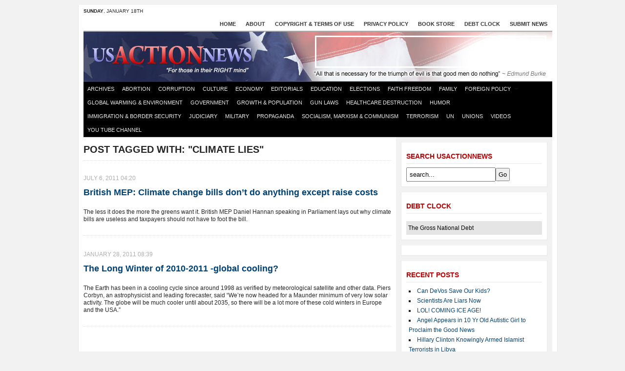

--- FILE ---
content_type: text/html; charset=UTF-8
request_url: https://usactionnews.com/tag/climate-lies/
body_size: 14618
content:

<!DOCTYPE html PUBLIC "-//W3C//DTD XHTML 1.0 Transitional//EN" "http://www.w3.org/TR/xhtml1/DTD/xhtml1-transitional.dtd">
<html xmlns="http://www.w3.org/1999/xhtml" lang="en-US">
<head profile="http://gmpg.org/xfn/11">
<title>climate lies at US Action News</title>
<base href="https://usactionnews.com/" /> 
<meta http-equiv="content-type" content="text/html; charset=UTF-8" />
<meta name="robots" content="noindex, follow" />

<link rel="alternate" type="application/rss+xml" title="US Action News RSS Feed" href="https://usactionnews.com/feed/" />
<link rel="pingback" href="https://usactionnews.com/xmlrpc.php" />
<link rel="stylesheet" type="text/css" href="https://usactionnews.com/wp-content/themes/usan2011/style.css" media="screen" />
<link rel="stylesheet" href="https://usactionnews.com/wp-content/themes/usan2011/css/dropdown.css" type="text/css" media="screen" />
<!--[if IE 6]><link rel="stylesheet" type="text/css" href="https://usactionnews.com/wp-content/themes/usan2011/css/ie6.css" /><![endif]-->
<!--[if IE 7 ]><link rel="stylesheet" type="text/css" href="https://usactionnews.com/wp-content/themes/usan2011/css/ie7.css" /><![endif]-->
 

	
<link rel='dns-prefetch' href='//ajax.googleapis.com' />
<link rel='dns-prefetch' href='//s.w.org' />
<link rel="alternate" type="application/rss+xml" title="US Action News &raquo; climate lies Tag Feed" href="https://usactionnews.com/tag/climate-lies/feed/" />
		<script type="text/javascript">
			window._wpemojiSettings = {"baseUrl":"https:\/\/s.w.org\/images\/core\/emoji\/13.0.0\/72x72\/","ext":".png","svgUrl":"https:\/\/s.w.org\/images\/core\/emoji\/13.0.0\/svg\/","svgExt":".svg","source":{"concatemoji":"https:\/\/usactionnews.com\/wp-includes\/js\/wp-emoji-release.min.js?ver=5.5.17"}};
			!function(e,a,t){var n,r,o,i=a.createElement("canvas"),p=i.getContext&&i.getContext("2d");function s(e,t){var a=String.fromCharCode;p.clearRect(0,0,i.width,i.height),p.fillText(a.apply(this,e),0,0);e=i.toDataURL();return p.clearRect(0,0,i.width,i.height),p.fillText(a.apply(this,t),0,0),e===i.toDataURL()}function c(e){var t=a.createElement("script");t.src=e,t.defer=t.type="text/javascript",a.getElementsByTagName("head")[0].appendChild(t)}for(o=Array("flag","emoji"),t.supports={everything:!0,everythingExceptFlag:!0},r=0;r<o.length;r++)t.supports[o[r]]=function(e){if(!p||!p.fillText)return!1;switch(p.textBaseline="top",p.font="600 32px Arial",e){case"flag":return s([127987,65039,8205,9895,65039],[127987,65039,8203,9895,65039])?!1:!s([55356,56826,55356,56819],[55356,56826,8203,55356,56819])&&!s([55356,57332,56128,56423,56128,56418,56128,56421,56128,56430,56128,56423,56128,56447],[55356,57332,8203,56128,56423,8203,56128,56418,8203,56128,56421,8203,56128,56430,8203,56128,56423,8203,56128,56447]);case"emoji":return!s([55357,56424,8205,55356,57212],[55357,56424,8203,55356,57212])}return!1}(o[r]),t.supports.everything=t.supports.everything&&t.supports[o[r]],"flag"!==o[r]&&(t.supports.everythingExceptFlag=t.supports.everythingExceptFlag&&t.supports[o[r]]);t.supports.everythingExceptFlag=t.supports.everythingExceptFlag&&!t.supports.flag,t.DOMReady=!1,t.readyCallback=function(){t.DOMReady=!0},t.supports.everything||(n=function(){t.readyCallback()},a.addEventListener?(a.addEventListener("DOMContentLoaded",n,!1),e.addEventListener("load",n,!1)):(e.attachEvent("onload",n),a.attachEvent("onreadystatechange",function(){"complete"===a.readyState&&t.readyCallback()})),(n=t.source||{}).concatemoji?c(n.concatemoji):n.wpemoji&&n.twemoji&&(c(n.twemoji),c(n.wpemoji)))}(window,document,window._wpemojiSettings);
		</script>
		<style type="text/css">
img.wp-smiley,
img.emoji {
	display: inline !important;
	border: none !important;
	box-shadow: none !important;
	height: 1em !important;
	width: 1em !important;
	margin: 0 .07em !important;
	vertical-align: -0.1em !important;
	background: none !important;
	padding: 0 !important;
}
</style>
	<link rel='stylesheet' id='wp-block-library-css'  href='https://usactionnews.com/wp-includes/css/dist/block-library/style.min.css?ver=5.5.17' type='text/css' media='all' />
<script type='text/javascript' src='https://ajax.googleapis.com/ajax/libs/jquery/1/jquery.min.js?ver=5.5.17' id='jquery-js'></script>
<link rel="https://api.w.org/" href="https://usactionnews.com/wp-json/" /><link rel="alternate" type="application/json" href="https://usactionnews.com/wp-json/wp/v2/tags/10784" /><link rel="EditURI" type="application/rsd+xml" title="RSD" href="https://usactionnews.com/xmlrpc.php?rsd" />
<link rel="wlwmanifest" type="application/wlwmanifest+xml" href="https://usactionnews.com/wp-includes/wlwmanifest.xml" /> 
<meta name="generator" content="WordPress 5.5.17" />
<script type="text/javascript" src="https://usactionnews.com/wp-content/themes/usan2011/js/tools.js"></script>
<script type="text/javascript" src="https://usactionnews.com/wp-content/themes/usan2011/js/dropdown.js"></script>
<script type="text/javascript" src="https://usactionnews.com/wp-content/themes/usan2011/js/tooltip.js"></script>
<script type="text/javascript" src="https://usactionnews.com/wp-content/themes/usan2011/js/util.js"></script>

</head>

<body onload="fix()" class="archive tag tag-climate-lies tag-10784">
<div id="wrapper"> <div id="inner-wrapper">
	<div id="header">
		<div id="head-bar">
						<div id="date">
				<strong>Sunday</strong>, January 18th 
			</div>
			 			
			<div id="navigation" class="dropdown">
				 <ul id="menu-top-nav" class=""><li id="menu-item-26" class="menu-item menu-item-type-custom menu-item-object-custom menu-item-home menu-item-26"><a href="https://usactionnews.com/">Home</a></li>
<li id="menu-item-27" class="menu-item menu-item-type-post_type menu-item-object-page menu-item-27"><a href="https://usactionnews.com/about/">About</a></li>
<li id="menu-item-1425" class="menu-item menu-item-type-post_type menu-item-object-page menu-item-1425"><a href="https://usactionnews.com/copyright-terms-of-use/">Copyright &#038; Terms of Use</a></li>
<li id="menu-item-1417" class="menu-item menu-item-type-post_type menu-item-object-page menu-item-1417"><a href="https://usactionnews.com/privacy-policy/">Privacy Policy</a></li>
<li id="menu-item-28" class="menu-item menu-item-type-post_type menu-item-object-page menu-item-28"><a href="https://usactionnews.com/books/">Book store</a></li>
<li id="menu-item-30" class="menu-item menu-item-type-post_type menu-item-object-page menu-item-30"><a href="https://usactionnews.com/debt-clock/">Debt Clock</a></li>
<li id="menu-item-32" class="menu-item menu-item-type-post_type menu-item-object-page menu-item-32"><a href="https://usactionnews.com/submit-news/">Submit News</a></li>
</ul> 			</div>
		</div><!-- /#header-bar -->
			
		<div id="inner">
			<h1 id="logo">
				<a href="https://usactionnews.com/" title="Go To US Action News Front Page">US Action News</a>
			</h1> 
			<div id="head_banner">
									<script type="text/javascript"><!--
google_ad_client = "ca-pub-3360821076543179";
/* USAN Header */
google_ad_slot = "6957884179";
google_ad_width = 468;
google_ad_height = 60;
//-->
</script>
<script type="text/javascript" src="https://pagead2.googlesyndication.com/pagead/show_ads.js"></script>								 
			</div>
			
			<div id="right">
            
            
            
				
				
				<div id="search" style="display:none;">
									</div>
                
                
                
				
			</div><!-- /#right -->
			
		</div><!-- /#inner -->
				
		<!-- Main Menu -->
		<div id="menu" class="dropdown">
				<ul id="menu-categories" class=""><li id="menu-item-1408" class="menu-item menu-item-type-taxonomy menu-item-object-category menu-item-1408"><a href="https://usactionnews.com/category/archives/">Archives</a></li>
<li id="menu-item-33" class="menu-item menu-item-type-taxonomy menu-item-object-category menu-item-33"><a href="https://usactionnews.com/category/abortion/">Abortion</a></li>
<li id="menu-item-35" class="menu-item menu-item-type-taxonomy menu-item-object-category menu-item-35"><a href="https://usactionnews.com/category/corruption/">Corruption</a></li>
<li id="menu-item-36" class="menu-item menu-item-type-taxonomy menu-item-object-category menu-item-36"><a href="https://usactionnews.com/category/culture/">Culture</a></li>
<li id="menu-item-37" class="menu-item menu-item-type-taxonomy menu-item-object-category menu-item-37"><a href="https://usactionnews.com/category/economy/">Economy</a></li>
<li id="menu-item-38" class="menu-item menu-item-type-taxonomy menu-item-object-category menu-item-38"><a href="https://usactionnews.com/category/editorials/">Editorials</a></li>
<li id="menu-item-39" class="menu-item menu-item-type-taxonomy menu-item-object-category menu-item-39"><a href="https://usactionnews.com/category/education/">Education</a></li>
<li id="menu-item-1404" class="menu-item menu-item-type-taxonomy menu-item-object-category menu-item-1404"><a href="https://usactionnews.com/category/elections/">Elections</a></li>
<li id="menu-item-41" class="menu-item menu-item-type-taxonomy menu-item-object-category menu-item-41"><a href="https://usactionnews.com/category/faith/">Faith Freedom</a></li>
<li id="menu-item-42" class="menu-item menu-item-type-taxonomy menu-item-object-category menu-item-42"><a href="https://usactionnews.com/category/family/">Family</a></li>
<li id="menu-item-43" class="menu-item menu-item-type-taxonomy menu-item-object-category menu-item-has-children menu-item-43"><a href="https://usactionnews.com/category/foreign-policy/">Foreign Policy</a>
<ul class="sub-menu">
	<li id="menu-item-1409" class="menu-item menu-item-type-taxonomy menu-item-object-category menu-item-1409"><a href="https://usactionnews.com/category/foreign-policy/asia/">Asia</a></li>
	<li id="menu-item-1410" class="menu-item menu-item-type-taxonomy menu-item-object-category menu-item-1410"><a href="https://usactionnews.com/category/foreign-policy/middle-east/">Middle East</a></li>
	<li id="menu-item-1406" class="menu-item menu-item-type-taxonomy menu-item-object-category menu-item-1406"><a href="https://usactionnews.com/category/foreign-policy/southamerica/">South America</a></li>
</ul>
</li>
<li id="menu-item-40" class="menu-item menu-item-type-taxonomy menu-item-object-category menu-item-40"><a href="https://usactionnews.com/category/globalwarming/">Global Warming &#038; Environment</a></li>
<li id="menu-item-44" class="menu-item menu-item-type-taxonomy menu-item-object-category menu-item-44"><a href="https://usactionnews.com/category/government/">Government</a></li>
<li id="menu-item-45" class="menu-item menu-item-type-taxonomy menu-item-object-category menu-item-45"><a href="https://usactionnews.com/category/growth/">Growth &#038; Population</a></li>
<li id="menu-item-46" class="menu-item menu-item-type-taxonomy menu-item-object-category menu-item-46"><a href="https://usactionnews.com/category/gun-laws/">Gun Laws</a></li>
<li id="menu-item-47" class="menu-item menu-item-type-taxonomy menu-item-object-category menu-item-47"><a href="https://usactionnews.com/category/healthcare-destruction/">Healthcare destruction</a></li>
<li id="menu-item-48" class="menu-item menu-item-type-taxonomy menu-item-object-category menu-item-48"><a href="https://usactionnews.com/category/humor/">Humor</a></li>
<li id="menu-item-49" class="menu-item menu-item-type-taxonomy menu-item-object-category menu-item-49"><a href="https://usactionnews.com/category/immigration/">Immigration &#038; Border Security</a></li>
<li id="menu-item-50" class="menu-item menu-item-type-taxonomy menu-item-object-category menu-item-50"><a href="https://usactionnews.com/category/judiciary/">Judiciary</a></li>
<li id="menu-item-51" class="menu-item menu-item-type-taxonomy menu-item-object-category menu-item-51"><a href="https://usactionnews.com/category/military/">Military</a></li>
<li id="menu-item-1405" class="menu-item menu-item-type-taxonomy menu-item-object-category menu-item-1405"><a href="https://usactionnews.com/category/propaganda/">Propaganda</a></li>
<li id="menu-item-34" class="menu-item menu-item-type-taxonomy menu-item-object-category menu-item-34"><a href="https://usactionnews.com/category/socialismcommunism/">Socialism, Marxism &#038; Communism</a></li>
<li id="menu-item-52" class="menu-item menu-item-type-taxonomy menu-item-object-category menu-item-52"><a href="https://usactionnews.com/category/terrorism/">Terrorism</a></li>
<li id="menu-item-53" class="menu-item menu-item-type-taxonomy menu-item-object-category menu-item-53"><a href="https://usactionnews.com/category/un/">UN</a></li>
<li id="menu-item-54" class="menu-item menu-item-type-taxonomy menu-item-object-category menu-item-54"><a href="https://usactionnews.com/category/unions/">Unions</a></li>
<li id="menu-item-55" class="menu-item menu-item-type-taxonomy menu-item-object-category menu-item-55"><a href="https://usactionnews.com/category/videos/">Videos</a></li>
<li id="menu-item-1904" class="menu-item menu-item-type-custom menu-item-object-custom menu-item-1904"><a href="http://www.youtube.com/user/usactionnewsdotcom">You Tube Channel</a></li>
</ul>		</div> <!-- /#menu -->
		
		
		 
		
	</div><!-- /#header -->
	
	<div id="content">

	
<div id="sidebar">

	    
    
     
 
	<div id="search-3" class="widget widget_search"><h3>Search usACTIONnews</h3><form method="get" id="searchform" action="https://usactionnews.com/">
 
	<input type="text" onblur="if (this.value == '') {this.value = 'search...';}" onfocus="if (this.value == 'search...') {this.value = '';}" value="search..." name="s" id="s" /><input type="submit" id="searchsubmit" value="Go" />
</form>
</div><div id="text-2" class="widget widget_text"><h3>Debt Clock</h3>			<div class="textwidget"><table id="zDebtBox">
<tr><td><script type="text/javascript" src="https://www.zfacts.com/giz/G05/debt.js"></script></td></tr>
<tr><td><a href="http://zfacts.com/p/461.html" id='zF05' style="color:black;font-size:12px">The Gross National Debt</a></td></tr>
</table></div>
		</div><div id="text-3" class="widget widget_text">			<div class="textwidget"><div id="nmWidgetContainer" data-client="516"></div>
<script src="https://cdn.nmcdn.us/js/connect.js"></script>
<script type="text/javascript">
NM.init({ClientID: 516});
</script>
</div>
		</div>
		<div id="recent-posts-3" class="widget widget_recent_entries">
		<h3>Recent Posts</h3>
		<ul>
											<li>
					<a href="https://usactionnews.com/2017/03/can-devos-save-our-kids/">Can DeVos Save Our Kids?</a>
									</li>
											<li>
					<a href="https://usactionnews.com/2017/03/scientists-are-liars-now/">Scientists Are Liars Now</a>
									</li>
											<li>
					<a href="https://usactionnews.com/2017/01/lol-coming-ice-age/">LOL! COMING ICE AGE!</a>
									</li>
											<li>
					<a href="https://usactionnews.com/2016/12/angel-appears-in-10-yr-old-autistic-girl-to-proclaim-the-good-news/">Angel Appears in 10 Yr Old Autistic Girl to Proclaim the Good News</a>
									</li>
											<li>
					<a href="https://usactionnews.com/2016/10/hillary-clinton-knowingly-armed-islamist-terrorists-in-libya/">Hillary Clinton Knowingly Armed Islamist Terrorists in Libya</a>
									</li>
											<li>
					<a href="https://usactionnews.com/2016/09/berning-in-hell-hillarys-path-to-destruction/">Berning in Hell &#8211; Hillary&#8217;s Path to Destruction</a>
									</li>
					</ul>

		</div>	
    
    
  <div class="tabs-out" id="tabs2">
  <ul class="tabs">
    <li><a href="#">Research</a></li>
    <li><a href="#">Organizations</a></li>
    <li><a href="#">News Agencies</a></li>
  </ul>
  <div class="panes">
    <div>
      <!-- first pane -->
      <ol>
        <li id="linkcat-30" class="linkcat"><h2>Research</h2>
	<ul class='xoxo blogroll'>
<li><a href="http://www.vrresearch.com/blog/" title="Forum on working with public records, analyzing the data. This may help you decifer what you find.">VRRESEARCH</a></li>
<li><a href="http://www.glin.gov/search.action" title=" A public database of official texts of laws, regulations, judicial decisions, and other complementary legal sources contributed by governmental agencies and international organizations.">GLIN.Gov</a></li>
<li><a href="http://soprweb.senate.gov/index.cfm?event=selectfields" title="Who’s lobbying your Senators?">Senate Query Search Board</a></li>
<li><a href="http://www.fedspending.org/" title="Contract and Grant Database">Fedspending.org</a></li>
<li><a href="http://www.heritage.org/research/" title="index of research by issue from the Heritage Foundation">Index of Heritage Fnd. Research</a></li>
<li><a href="http://www.gpoaccess.gov/fr/advanced.html" title="What’s going on in DC? Find out here. Regulatory Documents, Sunshine Act Meetings, Presidential Documents">Federal Register</a></li>
<li><a href="http://site.heritage.org/research/features/almanac/pdf/constitution.pdf" title="Founding document">US Constitution</a></li>
<li><a href="http://www.loc.gov/rr/news/stategov/stategov.html" title="Library of Congress site for local issues and links">State and Local Government Issues</a></li>
<li><a href="http://projects.propublica.org/tables/stimulus-spending-progress" title="Stimulus: How Fast We&#8217;re Spending Nearly $800 Billion">Stimulus spending progress</a></li>
<li><a href="http://www.lib.memphis.edu/resource/unclesam/whos.html" title="Who’s Who in the Federal Government">Who’s Who in the Federal Government</a></li>
<li><a href="http://www.opensecrets.org/pfds/index.php">Open Secrets</a></li>
<li><a href="http://www.usa.gov/Business/Business_Data.shtml" title="Directory of Federal, State, Local, Tribal Governments – WOW you could easily go on info overload here. Cool site.">USA.GOV &#8211; Business</a></li>
<li><a href="http://www.watchdogcentral.org/" title="created to help facilitate research by concerned citizens working toward taking back our country">WatchdogCentral.org</a></li>
<li><a href="http://metavid.org/wiki/" title="The Open Video Archive of the US Congress">Metavid</a></li>
<li><a href="http://www.progressivepunch.org/" title="How far left leaning are your politicians? Check their records.">PROGRESSIVE PUNCH</a></li>
<li><a href="http://www.ombwatch.org/" title="Promoting open government, accountability and citizen participation">OMB Watch</a></li>
<li><a href="http://foreignlobbying.org/" title="joint project of ProPublica and the Sunlight Foundation, digitizes information that representatives of foreign governments, political parties and government-controlled entities must disclose to the U.S. Justice Department when they seek to influence U.S. ">Foreign Lobbyist Influence Tracker</a></li>
<li><a href="http://www.petakillsanimals.com/" title="inside info on animal rights groups">PETA kills animals.com</a></li>
<li><a href="http://www.irs.gov/charities/article/0,,id=96136,00.html" title="Cumulative List of Organizations described in Section 170(c) of the Internal Revenue Code">IRS CHARITIES SEARCH</a></li>
<li><a href="http://www.stateline.org/live/" title="Researching data on a particular state regarding spending, pending and passed legislation, Governor speeches, news, etc.. Fairly complete.">STATELINE</a></li>
<li><a href="http://earmarkwatch.org/register/" title="Bringing Citizen Oversight to Congressional Spending">Earmark Watch</a></li>
<li><a href="http://www.thisnation.com/index.html" title="Dedicated to providing factual, unbiased information about government and politics in the United States of America. Includes library of historic documents and other educational materials about how our government works.">This Nation &#8211; information about government</a></li>
<li><a href="http://www.hudson.org/" title="Hudson Institute is a nonpartisan policy research organization dedicated to innovative research and analysis that promotes global security, prosperity, and freedom. ">Hudson Institute</a></li>
<li><a href="http://www.opencongress.org/" title="Everyone can be an insider. Track bills, votes, issues, money trails.">Open Congress.org</a></li>
<li><a href="http://lobbyingdisclosure.house.gov/" title="Government site with actual lobbyist disclosures">Lobbying Disclosures</a></li>
<li><a href="http://www.congress.org/congressorg/directory/congdir.tt" title="Congress.org is a nonpartisan news and information Web site devoted to encouraging civic participation. Our mission is to provide information about public policy issues of the day and tips on effective advocacy so that citizens can make their voices heard">Congress.org</a></li>
<li><a href="http://sourcebook.governing.com/" title="State and local sourcebook for all kinds of government data">GOVERNING SOURCEBOOK</a></li>
<li><a href="http://www.muckety.com/" title="map relationships among people and organizations">Muckety Map</a></li>
<li><a href="http://www.heritage.org/" title="To formulate and promote conservative public policies based on the principles of free enterprise, limited government, individual freedom, traditional American values, and a strong national defense">Heritage Foundation</a></li>
<li><a href="http://pornharms.com/" title="This site is dedicated to providing the most accurate peer-reviewed research on the harm from pornography, along with relevant news and opinion.">Porn Harms</a></li>
<li><a href="http://www.votesmart.org/" title="Bring the Truth to Light: Get the facts on those who control your future including Bios, voting records, positions on issues, interest group ratings, public statements, campaign finances.">VoteSmart.org</a></li>
<li><a href="http://www.conservativehq.com/" title="The purpose of ConservativeHQ.com is to undo the damage caused by the Republicans who’ve betrayed the conservative cause. ConservativeHQ.com is the only Web site completely devoted to relaunching the conservative movement. ">ConservativeHQ</a></li>
<li><a href="http://maplight.org/" title="illuminates the connection between campaign donations and legislative votes in unprecedented ways">Maplight.org</a></li>
<li><a href="http://activistcash.com/" title="Created by the Center for Consumer Freedom, is committed to providing detailed and up-to-date information about the funding sources of organizations and activists, whether respectable or radical.">Activist Cash</a></li>
<li><a href="http://www.discoverthenetworks.org/" title="This website describes the networks and agendas of the political Left. The database is divided into 10 major sections.">Discover the Networks</a></li>
<li><a href="http://www.undueinfluence.com/" title="The GREEN Tracking Library- Green Groups, Foundations, Bureaucrats, Labor Unions, Media and Players">UNDUE INFLUENCE</a></li>
<li><a href="http://www.taxpayer.net" title="An independent and non-partisan voice for taxpayers working to increase transparency and expose and eliminate wasteful and corrupt subsidies, earmarks, and corporate welfare.">Taxpayers for Common Sense</a></li>
<li><a href="http://knowyournetworth.com/" title="And everybody elses, too (public figures net worth statements, etc)">KNOW YOUR NET WORTH</a></li>
<li><a href="http://www.grants.gov/" title="Federal grant information">GRANTS.GOV</a></li>
<li><a href="http://site.heritage.org/research/features/almanac/welcome.html" title="Practical guide to notable events, greatest leaders &amp; words of the American founding">Founder&#039;s Almanac</a></li>
<li><a href="http://www.purplepeoplebeaters.com/" title="a grassroots web site dedicated to shining the light of truth on the SEIU and other corrupt labor organizations">Purple People Beaters</a></li>
<li><a href="http://mapper.nndb.com/" title="The NNDB Mapper allows you to explore NNDB visually by graphing the connections between people. Over 34,000 individuals are listed in our network">NNDB Mapper: Tracking the Entire World</a></li>
<li><a href="http://www.conservativeusa.org/mega-cong.htm" title="The complete list of email addresses and fax numbers for all congress members, senators, committees in Washington DC">Email and fax for lawmakers</a></li>
<li><a href="http://www.legistorm.com/" title=" LegiStorm helps bring transparency to the U.S. Congress by disseminating public docu- ments and non-partisan infor- mation over the web.">Legistorm.com</a></li>
<li><a href="http://www.propublica.org/ion/changetracker" title="ProPublica created the ChangeTracker tool to allow people to monitor changes made to the WhiteHouse.gov Web site by showing exactly what was removed, edited or updated, with side-by-side comparisons before and after changes were made.">White House website Change Tracker</a></li>
<li><a href="http://www.followthemoney.org/" title="The Nation’s Most Complete Resource for Information on Money in State Politics">Follow the Money.org</a></li>
<li><a href="http://www.govtrack.us/" title="Keep tabs on the U.S. Congress. This is the independent, nonpartisan website. ">GovTrack</a></li>
<li><a href="http://opencrs.com/" title="Open CRS allows citizens to share CRS Reports that are already in the public domain.">Congressional Research Reports</a></li>
<li><a href="http://www.washingtonwatch.com" title="Washingtonwatch.com tracks the bills in Congress, along with estimates about their costs or savings, when available.">Washington Watch</a></li>
<li><a href="http://www.snopes.com/" title="Urban legends and rumors explained">Snopes.com Rumor has it</a></li>
<li><a href="http://lobbyingdisclosure.house.gov/" title="Who’s lobbying your representatives?">House Lobbyist Database</a></li>
<li><a href="http://www2.guidestar.org/" title="Analyze Nonprofit Data">Guidestar.org</a></li>
<li><a href="http://www.animalscam.com/" title="In addition to malicious animal-rights activists, we stand up to the &#8220;food police,&#8221; environmental scaremongers, neo-prohibitionists, meddling bureaucrats, and other self-anointed busybodies who claim to &#8220;know what&#8217;s best&#8221; for you.">Animal Scams.com</a></li>
<li><a href="http://soldierforliberty.wordpress.com/2009/09/19/tools-for-citizens-be-a-watchdog-or-just-smarter/" title="List of additional research and information sites">Tools For Citizens</a></li>
<li><a href="http://www.fedstats.gov/" title="Celebrating over 10 years of making statistics from more than 100 agencies available to citizens everywhere">Fedstats.gov</a></li>
<li><a href="http://www.aipnews.com/index.asp" title=" “To secure the Blessings of Liberty to ourselves and our posterity.”">America&#039;s Indepedent Party</a></li>
<li><a href="http://www.freedomworks.org/online-war-room" title="online aid to contacting law makers on issues">Freedom Works War Room</a></li>
<li><a href="http://factfinder2.census.gov/faces/nav/jsf/pages/index.xhtml" title="Your source for population, housing, economic, and geographic information">CENSUS.GOV</a></li>
<li><a href="http://www.senate.gov/legislative/Public_Disclosure/LDA_reports.htm" title="Senate Lobbyist Database">Senate Lobbyist Database</a></li>
<li><a href="http://www.usaspending.gov/" title="A journey toward greater transparency and accountability">USA Spending.org</a></li>
<li><a href="http://projects.propublica.org/unemployment/" title="Click on a state to find the latest, plus historical data, and details on tax increases and benefit cuts.">Unemployment Insurance Tracker</a></li>
<li><a href="http://www.undueinfluence.com/" title="to make the money, power, politics, and undue influence of the environmental movement transparent">Green Tracking Library</a></li>
<li><a href="http://projects.propublica.org/recovery/" title="How Much Stimulus Funding is Going to Your County?">Recovery Tracker</a></li>
<li><a href="http://www.usa.gov/Agencies/Federal/All_Agencies/index.shtml" title="Directory of Federal, State, Local, Tribal Governments – WOW you could easily go on info overload here. Cool site.">USA.GOV &#8211; Federal Agencies</a></li>
<li><a href="http://www.wallbuilders.com/default.asp" title="dedicated to presenting America&#8217;s forgotten history and heroes, with an emphasis on the moral, religious, and constitutional foundation on which America was built ">Wallbuilders</a></li>
<li><a href="http://www.heartland.org/suites/taxes/teaparty.html" title="Booklets on a variety of today&#8217;s hot issues to keep you informed">Tea Party tools</a></li>
<li><a href="http://www.consumerfreedom.com/" title="Center for Consumer Freedom is a nonprofit organization devoted to promoting personal responsibility and protecting consumer choices. We believe that the consumer is King. And Queen.">Center for Consumer Freedom</a></li>
<li><a href="http://harvester.census.gov/fac/dissem/disclaim.html" title="GOVERNMENTWIDE AUDIT DATABASE">Federal Audit Clearinghouse</a></li>
<li><a href="http://www.usa.gov/Contact/Elected.shtml" title="contact elected officials">USA.gov &#8211; Contact Elected Officials</a></li>
<li><a href="http://site.heritage.org/research/features/almanac/pdf/declaration.pdf" title="Founding document">Declaration of Independence</a></li>
<li><a href="http://www.sunlightfoundation.com/resources/" title="get the information about government that you want ">Sunlight foundation</a></li>
<li><a href="http://www.centerforsecuritypolicy.org/index.xml" title="The Center for Security Policy is a non-profit, non-partisan national security organization that specializes in identifying policies, actions, and resource needs that are vital to American security and then ensures that such issues are the subject of both">Center for Security Policy</a></li>
<li><a href="http://www.usa.gov" title="Directory of Federal, State, Local, Tribal Governments – WOW you could easily go on info overload here. Cool site.">USA.GOV</a></li>
<li><a href="http://www.usa.gov/Contact/Elected.shtml" title="Call, e-mail, or mail U.S. state and federal elected officials and government agencies.">Contact Elected Officials</a></li>
<li><a href="http://www.trac.syr.edu/" title="Comprehensive reseource for DEA, DHS, ICE, IRS, ATF, FBI data. How it spends, where it spends, who benefits, how it enforces what laws, etc. Very complete.">TRAC</a></li>
<li><a href="http://www.campaignmoney.com/" title="CampaignMoney.com is your door key to inside politics, American politics. Incidentally, you can check on people you know to see if and how they help finance these campaigns. What you learn may surprise you!">Campaign Money</a></li>
<li><a href="http://bailout.propublica.org/main/list/index" title="Bailout Recipients">Eye on the Bailout</a></li>
<li><a href="http://www.heritage.org/LeadershipForAmerica/upload/Indivisible107.pdf" title="Heritage Foundation volume &#8216;Indivisible&#8217;">Social &amp; Economic Foundations of American Liberty</a></li>
<li><a href="http://www.cagw.org/" title="CAGW&#8217;s mission is to eliminate waste, fraud, abuse and mismanagement in the federal government.">Citizens Against Government Waste</a></li>
<li><a href="http://www.globalmuseumoncommunism.org/" title="Dedicated to the 100 million victims of communism worldwide">Global Museum on Communism</a></li>

	</ul>
</li>
      </ol>
    </div>
    <div>
      <!-- second pane -->
      <ol>
        <li id="linkcat-31" class="linkcat"><h2>Organizations</h2>
	<ul class='xoxo blogroll'>
<li><a href="http://www.nrlc.org/" title="goal of the National Right to Life Committee is to restore legal protection to innocent human life">National Right to Life</a></li>
<li><a href="http://www.atr.org/#">Americans for Tax Reform</a></li>
<li><a href="http://ij.org" title="IJ litigates to secure economic liberty, school choice, private property rights, freedom of speech and other vital individual liberties, and to restore constitutional limits on the power of government.">Institute for Justice</a></li>
<li><a href="http://www.moralityinmedia.org/" title="works to inform citizens and public officials about the harms of pornography and about what they can do through law to protect their communities and children">Morality in Media</a></li>
<li><a href="http://www.democratsforlife.org/" title="national organization for pro-life members of the Democratic party">Democrats For Life of America</a></li>
<li><a href="http://americansfortruth.com/index.php" title="dedicated to exposing the homosexual activist agenda">Americans for Truth</a></li>
<li><a href="http://www.joinpatientsfirst.com/" title="project focused on real health care reform — reform that puts patients first">Patients First</a></li>
<li><a href="http://www.freedomproject.org/" title="web-based clearinghouse for Republican activism featuring online fundraising and grassroots tools, and regular updates on key races and critical issues">Freedom Project</a></li>
<li><a href="http://laborpains.org/" title="LaborPains is a joint blog of the Center for Union Facts and the Employee Freedom Action Committee">LaborPains.org</a></li>
<li><a href="http://oathkeepers.org/oath/" title="Oath Keepers is a non-partisan association of currently serving military, veterans, peace officers, and firefighters who will fulfill the oath we swore to support and defend the Constitution against all enemies, foreign and domestic, so help us God.">Oath Keepers</a></li>
<li><a href="http://www.studentsforacademicfreedom.org/" title="a clearing house and communications center for a national coalition of student organizations whose goal is to end the political abuse of the university and to restore integrity to the academic mission">Students for Academic Freedom</a></li>
<li><a href="http://www.alliancedefensefund.org/main/default.aspx?referral=I0809MA" title="Non profit legal group defending freedom">Alliance Defense Fund</a></li>
<li><a href="http://www.americanmajority.org/home" title="Training and equiping candidates and activists">American Majority</a></li>
<li><a href="http://www.americansforprosperity.org/national-site" title="educating citizens about economic policy and mobilizing those citizens as advocates ">Americans for Prosperity</a></li>
<li><a href="http://www.tfp.org" title=" an organization of lay  Catholic Americans concerned about the moral crisis shaking the remnants of Christian civilization">The American Society for the Defense of Tradition, Family and Property</a></li>
<li><a href="http://www.ntu.org/main/index.php" title="helping to protect every single American&#8217;s right to keep what they&#8217;ve earned">NTU National Taxpayers Union</a></li>
<li><a href="http://www.ccv.org/" title="grassroots organization of citizens who are concerned for the well-being of the community, the strength of its families, and the future of its children.">Citizens for Community Values</a></li>
<li><a href="http://www.parentalrights.org/">Parental Rights</a></li>
<li><a href="http://www.conservative.org/" title="America’s Oldest and Largest Grassroots Conservative Organization">American Conservative Union</a></li>
<li><a href="http://www.getliberty.org/" title="Grassroots group promoting limited government">Americans for Limited Government</a></li>
<li><a href="http://www.atra.org/">Tort Reform Association</a></li>
<li><a href="http://www.wallbuilders.com/default.asp" title="dedicated to presenting America&#8217;s forgotten history and heroes, with an emphasis on the moral, religious, and constitutional foundation on which America was built ">Wallbuilders</a></li>
<li><a href="http://www.aclj.org/" title="ACLJ is dedicated to protecting your religious and constitutional freedoms" target="_blank">American Center for Law &amp; Justice</a></li>
<li><a href="http://climaterealists.com/" title="Rational discussions &amp; articles on climate change">Climate Realists</a></li>
<li><a href="http://www.keepamericasafe.com/" title="to provide information for concerned Americans about critical national security issues">Keep America Safe</a></li>
<li><a href="http://www.iwf.org/" title="The Independent Women&#8217;s Forum is a non-partisan, 501(c)(3) research and educational institution. Founded in 1992, IWF focuses on issues of concern to mainstream women, men, and families. Our mission is to rebuild civil society by advancing economic libert">Independent Women&#039;s Forum</a></li>
<li><a href="http://www.nationformarriage.org/site/c.omL2KeN0LzH/b.3836955/k.BEC6/Home.htm" title="nonprofit organization with a mission to protect marriage and the faith communities that sustain it">National Organization for Marriage</a></li>
<li><a href="http://www.enough.org/" title="non-profit national leader on the front lines to make the Internet safer for children and families.">Enough Is Enough!</a></li>
<li><a href="http://www.cwfa.org/main.asp" title="nation&#8217;s largest public policy women&#8217;s organization with a 30 year history">Concerned Women for America</a></li>
<li><a href="http://www.all.org/" title="largest grassroots Catholic pro-life education organization in the United States">American Life League</a></li>
<li><a href="http://www.secondamendmentmarch.com/" title="Rally in DC &amp; around country for 2nd amendment rights">Second Amendment March</a></li>
<li><a href="http://www.commonwealthfoundation.org/" title="develops and advances public policies based on the nation’s founding principles of limited government, economic freedom, and personal responsibility">Commonwealth Foundation</a></li>
<li><a href="http://www.heritage.org/" title="To formulate and promote conservative public policies based on the principles of free enterprise, limited government, individual freedom, traditional American values, and a strong national defense">Heritage Foundation</a></li>
<li><a href="http://www.judicialwatch.org/">Judicial Watch</a></li>
<li><a href="http://www.catholicleague.org/" title="nation&#8217;s largest Catholic civil rights organization">Catholic League for Religious &amp; Civil Rights</a></li>
<li><a href="http://dataservices.nranews.com/svc/nra_classic" title="widely recognized today as a major political force and as America&#8217;s foremost defender of Second Amendment rights, the NRA has, since its inception, been the premier firearms education organization in the world">National Rifle Association</a></li>
<li><a href="http://www.aul.org/" title="goal of restoring a culture that respects human life, both young and old, born and unborn.">Americans United for Life</a></li>
<li><a href="http://horowitzfreedomcenter.org/" title="to defend America&#8217;s free society through educating the public to preserve traditional constitutional values">David Horowitz Freedom Center</a></li>
<li><a href="http://americanfuturefund.com/" title="formed to provide Americans with a conservative and free market viewpoint to have a mechanism to communicate and advocate on the issues that most interest and concern them">American Future Fund</a></li>
<li><a href="http://www.eagleforum.org/" title="to enable conservative and pro-family men and women to participate in the process of self-government and public policy making so that America will continue to be a land of individual liberty, respect for family integrity, public and private virtue, and pr">Eagle Forum</a></li>
<li><a href="http://www.cblpi.org/" title="advice, training, and guidance of young conservative women">Clare Booth Luce Policy Institute</a></li>
<li><a href="http://www.saf.org/" title="dedicated to promoting a better understanding about our Constitutional heritage to privately own and possess firearms">Second Amendment Foundation</a></li>
<li><a href="http://www.freedomworks.org/" title="activist group promotes lower taxes, less government, more freedom">Freedom Works</a></li>
<li><a href="http://www.citizenlink.org/focusaction/" title="a platform for informing, inspiring and rallying those who care deeply about the family to greater involvement in the moral, cultural and political issues that threaten our nation.">Focus Action.org</a></li>
<li><a href="http://www.recallcongressnow.org/" title="to empower Americans who are dissatisfied with congressional actions being undertaken on their behalf.">Recall Congress Now.org</a></li>
<li><a href="http://www.centerforajustsociety.org/" title="to advance and defend Judeo-Christian principles of human dignity and ">Center for a Just Society</a></li>

	</ul>
</li>
      </ol>
    </div>
    <div>
      <!-- third pane -->
      <ol>
        <li id="linkcat-32" class="linkcat"><h2>News Agencies</h2>
	<ul class='xoxo blogroll'>
<li><a href="http://www.redstate.com/">RedState</a></li>
<li><a href="http://grants.library.wisc.edu/index.html" title="A ton of information on who is eligble, what is available through private and public sources.">GRANTS</a></li>
<li><a href="http://www.christiantoday.com/" title="independent, inter-denominational, christian media company ">Christian Today</a></li>
<li><a href="http://newsbusters.org/">NewsBusters.org</a></li>
<li><a href="http://townhall.com/">Townhall.com.</a></li>
<li><a href="http://www.opensecrets.org/index.php">Open Secrets.org</a></li>
<li><a href="http://www.drroyspencer.com/">Global Warming &#8211; Roy Spencer, Ph. D.</a></li>
<li><a href="http://www.globalwarmingheartland.org/">Global Warming Facts</a></li>
<li><a href="http://www.drudgereport.com/" title="links to news articles">Drudge Report</a></li>
<li><a href="http://www.suzyb.org/blog">SuzyB.org</a></li>
<li><a href="http://masterresource.org/">MasterResource</a></li>
<li><a href="http://www.sourcewatch.org/index.php?title=SourceWatch">SourceWatch</a></li>
<li><a href="http://www.instituteforlegalreform.com/">Institute for Legal Reform</a></li>
<li><a href="http://www.dhs.gov/files/statistics/data/dsnat.shtm" title="Statistical Database">HOMELAND SECURITY</a></li>
<li><a href="http://dailycaller.com/" title="Online news &amp; opinion">Daily Caller</a></li>
<li><a href="http://www.oneplace.com/">Oneplace.com</a></li>
<li><a href="https://www.frc.org/index.cfm">Family Research Council</a></li>
<li><a href="http://patriotroom.com/">Patriot Room</a></li>
<li><a href="http://www.rightwingnews.com/">Right Wing News</a></li>
<li><a href="http://www.theweeklystandard.com/">Weekly Standard</a></li>
<li><a href="http://www.focusonthefamily.com/">Focus on the Family</a></li>
<li><a href="http://www.lifesitenews.com/">LifeSiteNews.com</a></li>
<li><a href="http://64.203.107.114/linkbank/linksgovernment.asp" title="A plethera of Government Links and check out their collection of historic US documents as well">PatriotPost.US Linkbank</a></li>
<li><a href="http://www.lifenews.com/national.html">LifeNews.com</a></li>
<li><a href="http://wakeup-usa.com/">WakeUp-USA.com</a></li>
<li><a href="http://www.heritage.org/">Heritage Foundation</a></li>
<li><a href="http://www.judicialwatch.org/">Judicial Watch</a></li>
<li><a href="http://www.tenthamendmentcenter.com/" title="Tenth Amendment Center works to preserve and protect Tenth Amendment freedoms through information and education. The center serves as a forum for the study and exploration of state and individual sovereignty issues, focusing primarily on the decentralizat">Tenth Amendment Center</a></li>
<li><a href="http://senateconservatives.com/">Senate Conservatives Fund</a></li>
<li><a href="http://laborpains.org/" title="LaborPains is a joint blog of the Center for Union Facts and the Employee Freedom Action Committee">LaborPains.org</a></li>
<li><a href="http://www.sbcbaptistpress.org/" title="News with a Christian perspective">Baptist Press</a></li>
<li><a href="http://bbc.com/" title="The British Broadcasting Corporation. The United Kingdom&#8217;s public news service.">BBC News</a></li>
<li><a href="http://www.defenddemocracy.org/">Foundation for Defense of Democracies</a></li>
<li><a href="http://www.worldmag.com/index.cfm">WORLD Magazine</a></li>
<li><a href="http://canadafreepress.com/" title="electronic newspaper espousing conservative viewpoints which contain love of God, family, &amp; country">Canada Free Press Online</a></li>
<li><a href="http://www.wnd.com/">World Net Daily</a></li>
<li><a href="http://hotair.com/">Hot Air</a></li>
<li><a href="http://www.sourcewatch.org/index.php?title=SourceWatch" title="your guide to the names behind the news">Source Watch</a></li>
<li><a href="http://climatedepot.com/" title="articles focused on climate change">Climate Depot</a></li>
<li><a href="http://www.newsmax.com/index.html">Newsmax.com</a></li>
<li><a href="http://www.ibdeditorials.com/">IBDeditorials.com</a></li>
<li><a href="http://www.keepamericasafe.com/">Keep America Safe</a></li>
<li><a href="http://biggovernment.com/" title="News the propaganda media won&#8217;t tell you">Big Government</a></li>
<li><a href="http://www.nationalreview.com/">National Review Online</a></li>
<li><a href="http://www.breitbart.com/" title="Part of the Breitbart news trilogy of sites">Breitbart.com</a></li>
<li><a href="http://www.cnsnews.com/home" title="news source for individuals, news organizations and broadcasters ">CNSNews.com</a></li>
<li><a href="http://www.onenewsnow.com/">OneNewsNow.com</a></li>
<li><a href="http://www.wsj.com" title="Some articles require subscription" target="_blank">Wall Street Journal</a></li>
<li><a href="http://www.washingtonexaminer.com/">Washington Examiner</a></li>
<li><a href="http://libertyworks.com/">Liberty Works</a></li>
<li><a href="http://frontpagemag.com/" title="David Horowitz online magazine -news, links, opinion">Frontpagemag.com</a></li>
<li><a href="http://www.americanthinker.com/" title="thoughtful exploration of issues of importance to Americans">American Thinker</a></li>
<li><a href="http://www.pjtv.com/">Pajamas TV</a></li>
<li><a href="http://www.mrc.org/public/default.aspx">Media Research Center</a></li>
<li><a href="http://www.internetfreedomcoalition.org/">Internet Freedom Coalition</a></li>
<li><a href="http://www.legistorm.com/" title=" LegiStorm helps bring transparency to the U.S. Congress by disseminating public docu- ments and non-partisan infor- mation over the web.">Legistorm.com</a></li>
<li><a href="http://davegj13.wordpress.com/">Uncommon Sense</a></li>
<li><a href="http://www.cwfa.org/main.asp">Concerned Women for America</a></li>
<li><a href="http://www.resistnet.com/">Patriotic Resistance</a></li>
<li><a href="http://www.cultureandmediainstitute.org/">Culture and Media Institute.org</a></li>
<li><a href="http://actforamerica.org/" title="to oppose the authoritarian values of Islamofascism, such as the celebration of death, terror and tyranny">ACT! for America</a></li>
<li><a href="http://www.thehill.com/">TheHill.com</a></li>
<li><a href="http://www.humanevents.com/">HUMAN EVENTS.com</a></li>
<li><a href="http://www.american.com/">The American</a></li>
<li><a href="http://www.docuticker.com/" title=" A daily update of new reports from government agencies, ngo’s, think tanks, and other groups.">DOCUTICKER</a></li>
<li><a href="http://pibuzz.com/government-pay/" title="Government Pay Database, Union boss pay database, and all kinds of interesting figures.">PI BUZZ</a></li>
<li><a href="http://www.ntu.org/main/page.php?PageID=6">Who Pays Income Taxes See Who Pays What</a></li>

	</ul>
</li>
      </ol>
    </div>
  </div>
</div>
    

    
    
		
</div> <!-- end sidebar -->
	
	<div id="main">
	
	 	
	<h3 class="catname">
		Post Tagged with: <strong>"climate lies"</strong>
					</h3>
	
						
 		<div class="archive">
			

		
			<span class="date">July 6, 2011 04:20</span>
 			
			<h2><a href="https://usactionnews.com/2011/07/british-mep-climate-change-bills-dont-do-anything-except-raise-costs/" rel="bookmark" title="Permanent Link to British MEP: Climate change bills don&#8217;t do anything except raise costs">British MEP: Climate change bills don&#8217;t do anything except raise costs</a></h2>
			
            <div class="post">
			 			
			<p>The less it does the more the greens want it. British MEP Daniel Hannan speaking in Parliament lays out why climate bills are useless and taxpayers should not have to foot the bill. </p>
</div>
  		 
		</div> <!-- /.archive -->
            
            
				
 		<div class="archive">
			

		
			<span class="date">January 28, 2011 08:39</span>
 			
			<h2><a href="https://usactionnews.com/2011/01/the-long-winter-of-2010-2011-global-cooling/" rel="bookmark" title="Permanent Link to The Long Winter of 2010-2011 -global cooling?">The Long Winter of 2010-2011 -global cooling?</a></h2>
			
            <div class="post">
			 			
			<p>The Earth has been in a cooling cycle since around 1998 as verified by meteorological satellite and other data. Piers Corbyn, an astrophysicist and leading forecaster, said “We’re now headed for a Maunder minimum of very low solar activity. The globe will be much cooler until about 2035, so there will be a lot more of these cold winters in Europe and the USA.”</p>
</div>
  		 
		</div> <!-- /.archive -->
            
            
		         	
         	
 		<div class="pagenav">
							<div class="floatleft"></div>
				<div class="floatright"></div>
					</div> 
 

	</div> <!-- /#main -->
		
    	 

 
</div> <!-- /#content -->
</div> <!-- /#inner-wrap -->
</div> <!-- /#wrapper -->


<div id="footer-wrap">
	<div id="footer">
  		<div id="left">
			<div class="logo">
				<a href="https://usactionnews.com/">
					<img src="https://usactionnews.com/wp-content/themes/usan2011/images/footer-logo.png" alt="US Action News" />				</a>
			</div>
			 
			<div><ul>
<li class="page_item page-item-2"><a href="https://usactionnews.com/about/">About</a></li>
<li class="page_item page-item-14"><a href="https://usactionnews.com/books/">Books</a></li>
<li class="page_item page-item-19"><a href="https://usactionnews.com/debt-clock/">Debt Clock</a></li>
<li class="page_item page-item-23"><a href="https://usactionnews.com/submit-news/">Submit News</a></li>
<li class="page_item page-item-149"><a href="https://usactionnews.com/subscribe/">Subscribe</a></li>
<li class="page_item page-item-1411"><a href="https://usactionnews.com/privacy-policy/">Privacy Policy</a></li>
<li class="page_item page-item-1421"><a href="https://usactionnews.com/copyright-terms-of-use/">Copyright &#038; Terms of Use</a></li>
</ul></div>
			 
		</div>
			
		<div id="footer_right">
 			 
 			<div class="menu"><ul>
<li class="page_item page-item-2"><a href="https://usactionnews.com/about/">About</a></li>
<li class="page_item page-item-14"><a href="https://usactionnews.com/books/">Books</a></li>
<li class="page_item page-item-19"><a href="https://usactionnews.com/debt-clock/">Debt Clock</a></li>
<li class="page_item page-item-23"><a href="https://usactionnews.com/submit-news/">Submit News</a></li>
<li class="page_item page-item-149"><a href="https://usactionnews.com/subscribe/">Subscribe</a></li>
<li class="page_item page-item-1411"><a href="https://usactionnews.com/privacy-policy/">Privacy Policy</a></li>
<li class="page_item page-item-1421"><a href="https://usactionnews.com/copyright-terms-of-use/">Copyright &#038; Terms of Use</a></li>
</ul></div>
			
			<div id="footer_search">
				<strong>search:</strong>
				<form method="get" id="searchform" action="https://usactionnews.com/">
 
	<input type="text" onblur="if (this.value == '') {this.value = 'search...';}" onfocus="if (this.value == 'search...') {this.value = '';}" value="search..." name="s" id="s" /><input type="submit" id="searchsubmit" value="Go" />
</form>
			</div>
				
 			<span class="copyright">&copy; Copyright 2026 &mdash; <a href="https://usactionnews.com/" class="on">US Action News</a>. All Rights Reserved</span>
 			<span class="designed"> <a href="http://vonlind.com" target="_blank" title="Von Lind WordPress Development" class="vonlind">Website Design</a></span>
		</div><!-- /#right -->
 	</div> <!-- /#footer -->
</div> <!-- /#footer_wrap -->
 
 
<script>
  (function(i,s,o,g,r,a,m){i['GoogleAnalyticsObject']=r;i[r]=i[r]||function(){
  (i[r].q=i[r].q||[]).push(arguments)},i[r].l=1*new Date();a=s.createElement(o),
  m=s.getElementsByTagName(o)[0];a.async=1;a.src=g;m.parentNode.insertBefore(a,m)
  })(window,document,'script','//www.google-analytics.com/analytics.js','ga');

  ga('create', 'UA-44378107-1', 'usactionnews.com');
  ga('send', 'pageview');
//var _gaq = _gaq || [];
//_gaq.push(['_setAccount', 'UA-27894031-1']);
//_gaq.push(['_trackPageview']);
//(function() {
//var ga = document.createElement('script'); ga.type = 'text/javascript'; ga.async = true;
//ga.src = ('https:' == document.location.protocol ? 'https://ssl' : 'http://www') + '.google-analytics.com/ga.js';
//var s = document.getElementsByTagName('script')[0]; s.parentNode.insertBefore(ga, s);
//})();
</script> 

 
<script type='text/javascript' src='https://usactionnews.com/wp-includes/js/wp-embed.min.js?ver=5.5.17' id='wp-embed-js'></script>
</body>
</html>

--- FILE ---
content_type: text/html; charset=utf-8
request_url: https://www.google.com/recaptcha/api2/aframe
body_size: 268
content:
<!DOCTYPE HTML><html><head><meta http-equiv="content-type" content="text/html; charset=UTF-8"></head><body><script nonce="gmXRFyP2RjiBt7jB4ZAbqA">/** Anti-fraud and anti-abuse applications only. See google.com/recaptcha */ try{var clients={'sodar':'https://pagead2.googlesyndication.com/pagead/sodar?'};window.addEventListener("message",function(a){try{if(a.source===window.parent){var b=JSON.parse(a.data);var c=clients[b['id']];if(c){var d=document.createElement('img');d.src=c+b['params']+'&rc='+(localStorage.getItem("rc::a")?sessionStorage.getItem("rc::b"):"");window.document.body.appendChild(d);sessionStorage.setItem("rc::e",parseInt(sessionStorage.getItem("rc::e")||0)+1);localStorage.setItem("rc::h",'1768732778693');}}}catch(b){}});window.parent.postMessage("_grecaptcha_ready", "*");}catch(b){}</script></body></html>